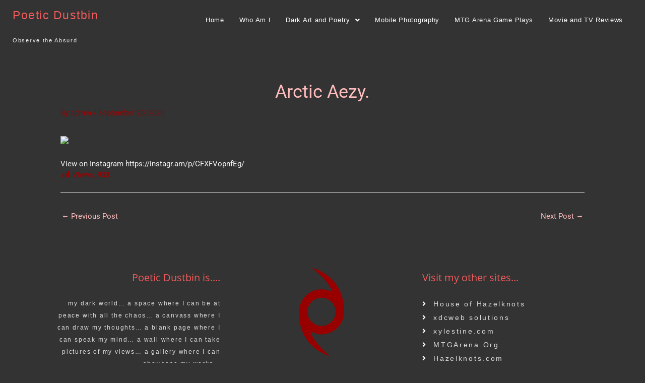

--- FILE ---
content_type: text/html; charset=utf-8
request_url: https://www.google.com/recaptcha/api2/aframe
body_size: 269
content:
<!DOCTYPE HTML><html><head><meta http-equiv="content-type" content="text/html; charset=UTF-8"></head><body><script nonce="d8x8fSVkqJuYh6WPHt7s6A">/** Anti-fraud and anti-abuse applications only. See google.com/recaptcha */ try{var clients={'sodar':'https://pagead2.googlesyndication.com/pagead/sodar?'};window.addEventListener("message",function(a){try{if(a.source===window.parent){var b=JSON.parse(a.data);var c=clients[b['id']];if(c){var d=document.createElement('img');d.src=c+b['params']+'&rc='+(localStorage.getItem("rc::a")?sessionStorage.getItem("rc::b"):"");window.document.body.appendChild(d);sessionStorage.setItem("rc::e",parseInt(sessionStorage.getItem("rc::e")||0)+1);localStorage.setItem("rc::h",'1767866089003');}}}catch(b){}});window.parent.postMessage("_grecaptcha_ready", "*");}catch(b){}</script></body></html>

--- FILE ---
content_type: text/css
request_url: https://poeticdustbin.com/wp-content/uploads/elementor/css/post-1366.css?ver=1767371097
body_size: 238
content:
.elementor-kit-1366{--e-global-color-primary:#FFFFFF;--e-global-color-secondary:#EEEEEE;--e-global-color-text:#FFFFFF;--e-global-color-accent:#F35B5B;--e-global-color-cec54c4:#FFBCBC;--e-global-color-a4de456:#1D1D1D;--e-global-color-12b4126:#CCCCCC;--e-global-color-112abab:#242424;--e-global-color-2808cf8:#240C0C;--e-global-color-a29bfda:#560707;--e-global-typography-primary-font-family:"Open Sans";--e-global-typography-primary-font-weight:600;--e-global-typography-secondary-font-family:"Open Sans";--e-global-typography-secondary-font-weight:400;--e-global-typography-text-font-family:"Tahoma";--e-global-typography-text-font-weight:400;--e-global-typography-accent-font-family:"Roboto";--e-global-typography-accent-font-weight:500;}.elementor-kit-1366 a{color:var( --e-global-color-accent );}.elementor-section.elementor-section-boxed > .elementor-container{max-width:1140px;}.e-con{--container-max-width:1140px;}.elementor-widget:not(:last-child){margin-block-end:20px;}.elementor-element{--widgets-spacing:20px 20px;--widgets-spacing-row:20px;--widgets-spacing-column:20px;}{}h1.entry-title{display:var(--page-title-display);}@media(max-width:1024px){.elementor-section.elementor-section-boxed > .elementor-container{max-width:1024px;}.e-con{--container-max-width:1024px;}}@media(max-width:767px){.elementor-section.elementor-section-boxed > .elementor-container{max-width:767px;}.e-con{--container-max-width:767px;}}

--- FILE ---
content_type: text/css
request_url: https://poeticdustbin.com/wp-content/uploads/elementor/css/post-2232.css?ver=1767371097
body_size: 878
content:
.elementor-2232 .elementor-element.elementor-element-fc32804{margin-top:0px;margin-bottom:0px;}.elementor-2232 .elementor-element.elementor-element-898ff5d > .elementor-widget-wrap > .elementor-widget:not(.elementor-widget__width-auto):not(.elementor-widget__width-initial):not(:last-child):not(.elementor-absolute){margin-block-end:: 0px;}.elementor-2232 .elementor-element.elementor-element-898ff5d > .elementor-element-populated{padding:10px 0px 0px 25px;}.elementor-widget-hfe-site-title .elementor-heading-title, .elementor-widget-hfe-site-title .hfe-heading a{font-family:var( --e-global-typography-primary-font-family ), Sans-serif;font-weight:var( --e-global-typography-primary-font-weight );}.elementor-widget-hfe-site-title .hfe-heading-text{color:var( --e-global-color-primary );}.elementor-widget-hfe-site-title .hfe-icon i{color:var( --e-global-color-primary );}.elementor-widget-hfe-site-title .hfe-icon svg{fill:var( --e-global-color-primary );}.elementor-2232 .elementor-element.elementor-element-ddb2f97 .hfe-heading{text-align:left;}.elementor-2232 .elementor-element.elementor-element-ddb2f97 > .elementor-widget-container{margin:0px 0px 0px 0px;padding:10px 0px 05px 0px;}.elementor-2232 .elementor-element.elementor-element-ddb2f97 .elementor-heading-title, .elementor-2232 .elementor-element.elementor-element-ddb2f97 .hfe-heading a{font-family:"Trebuchet MS", Sans-serif;font-size:1.5em;font-weight:400;line-height:1em;letter-spacing:1.5px;}.elementor-2232 .elementor-element.elementor-element-ddb2f97 .hfe-heading-text{color:var( --e-global-color-accent );}.elementor-2232 .elementor-element.elementor-element-ddb2f97 .hfe-icon i{color:var( --e-global-color-accent );}.elementor-2232 .elementor-element.elementor-element-ddb2f97 .hfe-icon svg{fill:var( --e-global-color-accent );}.elementor-widget-hfe-site-tagline .hfe-site-tagline{font-family:var( --e-global-typography-secondary-font-family ), Sans-serif;font-weight:var( --e-global-typography-secondary-font-weight );color:var( --e-global-color-secondary );}.elementor-widget-hfe-site-tagline .hfe-icon i{color:var( --e-global-color-primary );}.elementor-widget-hfe-site-tagline .hfe-icon svg{fill:var( --e-global-color-primary );}.elementor-2232 .elementor-element.elementor-element-2eb1e91 .hfe-site-tagline{text-align:left;font-family:"Trebuchet MS", Sans-serif;font-size:0.75em;font-weight:400;line-height:2em;letter-spacing:1.7px;}.elementor-2232 .elementor-element.elementor-element-2eb1e91 > .elementor-widget-container{padding:02px 0px 0px 0px;}.elementor-2232 .elementor-element.elementor-element-97752c8 > .elementor-element-populated{padding:15px 20px 0px 0px;}.elementor-widget-navigation-menu .menu-item a.hfe-menu-item.elementor-button{background-color:var( --e-global-color-accent );font-family:var( --e-global-typography-accent-font-family ), Sans-serif;font-weight:var( --e-global-typography-accent-font-weight );}.elementor-widget-navigation-menu .menu-item a.hfe-menu-item.elementor-button:hover{background-color:var( --e-global-color-accent );}.elementor-widget-navigation-menu a.hfe-menu-item, .elementor-widget-navigation-menu a.hfe-sub-menu-item{font-family:var( --e-global-typography-primary-font-family ), Sans-serif;font-weight:var( --e-global-typography-primary-font-weight );}.elementor-widget-navigation-menu .menu-item a.hfe-menu-item, .elementor-widget-navigation-menu .sub-menu a.hfe-sub-menu-item{color:var( --e-global-color-text );}.elementor-widget-navigation-menu .menu-item a.hfe-menu-item:hover,
								.elementor-widget-navigation-menu .sub-menu a.hfe-sub-menu-item:hover,
								.elementor-widget-navigation-menu .menu-item.current-menu-item a.hfe-menu-item,
								.elementor-widget-navigation-menu .menu-item a.hfe-menu-item.highlighted,
								.elementor-widget-navigation-menu .menu-item a.hfe-menu-item:focus{color:var( --e-global-color-accent );}.elementor-widget-navigation-menu .hfe-nav-menu-layout:not(.hfe-pointer__framed) .menu-item.parent a.hfe-menu-item:before,
								.elementor-widget-navigation-menu .hfe-nav-menu-layout:not(.hfe-pointer__framed) .menu-item.parent a.hfe-menu-item:after{background-color:var( --e-global-color-accent );}.elementor-widget-navigation-menu .hfe-nav-menu-layout:not(.hfe-pointer__framed) .menu-item.parent .sub-menu .hfe-has-submenu-container a:after{background-color:var( --e-global-color-accent );}.elementor-widget-navigation-menu .hfe-pointer__framed .menu-item.parent a.hfe-menu-item:before,
								.elementor-widget-navigation-menu .hfe-pointer__framed .menu-item.parent a.hfe-menu-item:after{border-color:var( --e-global-color-accent );}
							.elementor-widget-navigation-menu .sub-menu li a.hfe-sub-menu-item,
							.elementor-widget-navigation-menu nav.hfe-dropdown li a.hfe-sub-menu-item,
							.elementor-widget-navigation-menu nav.hfe-dropdown li a.hfe-menu-item,
							.elementor-widget-navigation-menu nav.hfe-dropdown-expandible li a.hfe-menu-item,
							.elementor-widget-navigation-menu nav.hfe-dropdown-expandible li a.hfe-sub-menu-item{font-family:var( --e-global-typography-accent-font-family ), Sans-serif;font-weight:var( --e-global-typography-accent-font-weight );}.elementor-2232 .elementor-element.elementor-element-06391fa .menu-item a.hfe-menu-item{padding-left:15px;padding-right:15px;}.elementor-2232 .elementor-element.elementor-element-06391fa .menu-item a.hfe-sub-menu-item{padding-left:calc( 15px + 20px );padding-right:15px;}.elementor-2232 .elementor-element.elementor-element-06391fa .hfe-nav-menu__layout-vertical .menu-item ul ul a.hfe-sub-menu-item{padding-left:calc( 15px + 40px );padding-right:15px;}.elementor-2232 .elementor-element.elementor-element-06391fa .hfe-nav-menu__layout-vertical .menu-item ul ul ul a.hfe-sub-menu-item{padding-left:calc( 15px + 60px );padding-right:15px;}.elementor-2232 .elementor-element.elementor-element-06391fa .hfe-nav-menu__layout-vertical .menu-item ul ul ul ul a.hfe-sub-menu-item{padding-left:calc( 15px + 80px );padding-right:15px;}.elementor-2232 .elementor-element.elementor-element-06391fa .menu-item a.hfe-menu-item, .elementor-2232 .elementor-element.elementor-element-06391fa .menu-item a.hfe-sub-menu-item{padding-top:15px;padding-bottom:15px;}.elementor-2232 .elementor-element.elementor-element-06391fa ul.sub-menu{width:220px;}.elementor-2232 .elementor-element.elementor-element-06391fa .sub-menu a.hfe-sub-menu-item,
						 .elementor-2232 .elementor-element.elementor-element-06391fa nav.hfe-dropdown li a.hfe-menu-item,
						 .elementor-2232 .elementor-element.elementor-element-06391fa nav.hfe-dropdown li a.hfe-sub-menu-item,
						 .elementor-2232 .elementor-element.elementor-element-06391fa nav.hfe-dropdown-expandible li a.hfe-menu-item,
						 .elementor-2232 .elementor-element.elementor-element-06391fa nav.hfe-dropdown-expandible li a.hfe-sub-menu-item{padding-top:15px;padding-bottom:15px;}.elementor-2232 .elementor-element.elementor-element-06391fa .hfe-nav-menu__toggle{margin:0 auto;}.elementor-2232 .elementor-element.elementor-element-06391fa a.hfe-menu-item, .elementor-2232 .elementor-element.elementor-element-06391fa a.hfe-sub-menu-item{font-family:"Trebuchet MS", Sans-serif;font-size:0.8em;font-weight:400;line-height:1.5em;letter-spacing:0.7px;}.elementor-2232 .elementor-element.elementor-element-06391fa .menu-item a.hfe-menu-item, .elementor-2232 .elementor-element.elementor-element-06391fa .sub-menu, .elementor-2232 .elementor-element.elementor-element-06391fa nav.hfe-dropdown, .elementor-2232 .elementor-element.elementor-element-06391fa .hfe-dropdown-expandible{background-color:#333333;}.elementor-2232 .elementor-element.elementor-element-06391fa .sub-menu,
								.elementor-2232 .elementor-element.elementor-element-06391fa nav.hfe-dropdown,
								.elementor-2232 .elementor-element.elementor-element-06391fa nav.hfe-dropdown-expandible,
								.elementor-2232 .elementor-element.elementor-element-06391fa nav.hfe-dropdown .menu-item a.hfe-menu-item,
								.elementor-2232 .elementor-element.elementor-element-06391fa nav.hfe-dropdown .menu-item a.hfe-sub-menu-item{background-color:#202020;}.elementor-2232 .elementor-element.elementor-element-06391fa .sub-menu li.menu-item:not(:last-child),
						.elementor-2232 .elementor-element.elementor-element-06391fa nav.hfe-dropdown li.menu-item:not(:last-child),
						.elementor-2232 .elementor-element.elementor-element-06391fa nav.hfe-dropdown-expandible li.menu-item:not(:last-child){border-bottom-style:solid;border-bottom-color:#c4c4c4;border-bottom-width:1px;}@media(max-width:767px){.elementor-2232 .elementor-element.elementor-element-898ff5d > .elementor-element-populated{padding:0px 0px 0px 0px;}.elementor-2232 .elementor-element.elementor-element-ddb2f97 .hfe-heading{text-align:center;}.elementor-2232 .elementor-element.elementor-element-2eb1e91 .hfe-site-tagline{text-align:center;}}@media(min-width:768px){.elementor-2232 .elementor-element.elementor-element-898ff5d{width:30%;}.elementor-2232 .elementor-element.elementor-element-97752c8{width:70%;}}@media(max-width:1024px) and (min-width:768px){.elementor-2232 .elementor-element.elementor-element-898ff5d{width:80%;}.elementor-2232 .elementor-element.elementor-element-97752c8{width:20%;}}

--- FILE ---
content_type: text/css
request_url: https://poeticdustbin.com/wp-content/uploads/elementor/css/post-2246.css?ver=1767371098
body_size: 939
content:
.elementor-2246 .elementor-element.elementor-element-3448be2{margin-top:20px;margin-bottom:20px;}.elementor-widget-heading .elementor-heading-title{font-family:var( --e-global-typography-primary-font-family ), Sans-serif;font-weight:var( --e-global-typography-primary-font-weight );color:var( --e-global-color-primary );}.elementor-2246 .elementor-element.elementor-element-cb31b94{text-align:end;}.elementor-2246 .elementor-element.elementor-element-cb31b94 .elementor-heading-title{font-family:"Open Sans", Sans-serif;font-size:1.3em;font-weight:400;line-height:2em;color:var( --e-global-color-accent );}.elementor-widget-text-editor{font-family:var( --e-global-typography-text-font-family ), Sans-serif;font-weight:var( --e-global-typography-text-font-weight );color:var( --e-global-color-text );}.elementor-widget-text-editor.elementor-drop-cap-view-stacked .elementor-drop-cap{background-color:var( --e-global-color-primary );}.elementor-widget-text-editor.elementor-drop-cap-view-framed .elementor-drop-cap, .elementor-widget-text-editor.elementor-drop-cap-view-default .elementor-drop-cap{color:var( --e-global-color-primary );border-color:var( --e-global-color-primary );}.elementor-2246 .elementor-element.elementor-element-77d9b30 > .elementor-widget-container{padding:0em 0em 0em 8em;}.elementor-2246 .elementor-element.elementor-element-77d9b30{text-align:end;font-family:"Tahoma", Sans-serif;font-size:0.8em;font-weight:400;letter-spacing:1.8px;color:#DDDDDD;}.elementor-2246 .elementor-element.elementor-element-c9f3d0f{text-align:end;}.elementor-2246 .elementor-element.elementor-element-c9f3d0f .elementor-heading-title{font-family:"Open Sans", Sans-serif;font-size:1.3em;font-weight:400;line-height:2em;color:var( --e-global-color-accent );}.elementor-widget-icon-list .elementor-icon-list-item:not(:last-child):after{border-color:var( --e-global-color-text );}.elementor-widget-icon-list .elementor-icon-list-icon i{color:var( --e-global-color-primary );}.elementor-widget-icon-list .elementor-icon-list-icon svg{fill:var( --e-global-color-primary );}.elementor-widget-icon-list .elementor-icon-list-item > .elementor-icon-list-text, .elementor-widget-icon-list .elementor-icon-list-item > a{font-family:var( --e-global-typography-text-font-family ), Sans-serif;font-weight:var( --e-global-typography-text-font-weight );}.elementor-widget-icon-list .elementor-icon-list-text{color:var( --e-global-color-secondary );}.elementor-2246 .elementor-element.elementor-element-8429a98 .elementor-icon-list-icon i{color:#FFFFFF;transition:color 0.3s;}.elementor-2246 .elementor-element.elementor-element-8429a98 .elementor-icon-list-icon svg{fill:#FFFFFF;transition:fill 0.3s;}.elementor-2246 .elementor-element.elementor-element-8429a98{--e-icon-list-icon-size:14px;--icon-vertical-offset:0px;}.elementor-2246 .elementor-element.elementor-element-8429a98 .elementor-icon-list-item > .elementor-icon-list-text, .elementor-2246 .elementor-element.elementor-element-8429a98 .elementor-icon-list-item > a{font-family:"Tahoma", Sans-serif;font-size:0.9em;font-weight:300;line-height:2em;letter-spacing:2.7px;}.elementor-2246 .elementor-element.elementor-element-8429a98 .elementor-icon-list-text{color:#DDDDDD;transition:color 0.3s;}.elementor-2246 .elementor-element.elementor-element-8429a98 .elementor-icon-list-item:hover .elementor-icon-list-text{color:var( --e-global-color-accent );}.elementor-widget-site-logo .hfe-site-logo-container .hfe-site-logo-img{border-color:var( --e-global-color-primary );}.elementor-widget-site-logo .widget-image-caption{color:var( --e-global-color-text );font-family:var( --e-global-typography-text-font-family ), Sans-serif;font-weight:var( --e-global-typography-text-font-weight );}.elementor-2246 .elementor-element.elementor-element-0446e10 .hfe-site-logo-container, .elementor-2246 .elementor-element.elementor-element-0446e10 .hfe-caption-width figcaption{text-align:center;}.elementor-2246 .elementor-element.elementor-element-0446e10 .hfe-site-logo .hfe-site-logo-container img{width:25%;}.elementor-2246 .elementor-element.elementor-element-0446e10 .widget-image-caption{margin-top:0px;margin-bottom:0px;}.elementor-2246 .elementor-element.elementor-element-0446e10 .hfe-site-logo-container .hfe-site-logo-img{border-style:none;}.elementor-2246 .elementor-element.elementor-element-5cd854b .elementor-heading-title{font-family:"Open Sans", Sans-serif;font-size:1.3em;font-weight:400;line-height:2em;color:var( --e-global-color-accent );}.elementor-2246 .elementor-element.elementor-element-af00519 .elementor-icon-list-icon i{color:#FFFFFF;transition:color 0.3s;}.elementor-2246 .elementor-element.elementor-element-af00519 .elementor-icon-list-icon svg{fill:#FFFFFF;transition:fill 0.3s;}.elementor-2246 .elementor-element.elementor-element-af00519{--e-icon-list-icon-size:14px;--icon-vertical-offset:0px;}.elementor-2246 .elementor-element.elementor-element-af00519 .elementor-icon-list-item > .elementor-icon-list-text, .elementor-2246 .elementor-element.elementor-element-af00519 .elementor-icon-list-item > a{font-family:"Tahoma", Sans-serif;font-size:0.9em;font-weight:300;line-height:2em;letter-spacing:2.7px;}.elementor-2246 .elementor-element.elementor-element-af00519 .elementor-icon-list-text{color:#DDDDDD;transition:color 0.3s;}.elementor-2246 .elementor-element.elementor-element-af00519 .elementor-icon-list-item:hover .elementor-icon-list-text{color:var( --e-global-color-accent );}.elementor-2246 .elementor-element.elementor-element-036092f{border-style:dashed;border-width:1px 0px 0px 0px;border-color:#99999999;}.elementor-2246 .elementor-element.elementor-element-036092f, .elementor-2246 .elementor-element.elementor-element-036092f > .elementor-background-overlay{border-radius:0px 0px 0px 0px;}.elementor-widget-copyright .hfe-copyright-wrapper a, .elementor-widget-copyright .hfe-copyright-wrapper{color:var( --e-global-color-text );}.elementor-widget-copyright .hfe-copyright-wrapper, .elementor-widget-copyright .hfe-copyright-wrapper a{font-family:var( --e-global-typography-text-font-family ), Sans-serif;font-weight:var( --e-global-typography-text-font-weight );}.elementor-2246 .elementor-element.elementor-element-55a078c .hfe-copyright-wrapper{text-align:right;}.elementor-2246 .elementor-element.elementor-element-55a078c > .elementor-widget-container{padding:0px 17px 0px 0px;}.elementor-2246 .elementor-element.elementor-element-55a078c .hfe-copyright-wrapper a, .elementor-2246 .elementor-element.elementor-element-55a078c .hfe-copyright-wrapper{color:#DDDDDD;}.elementor-2246 .elementor-element.elementor-element-55a078c .hfe-copyright-wrapper, .elementor-2246 .elementor-element.elementor-element-55a078c .hfe-copyright-wrapper a{font-family:"Tahoma", Sans-serif;font-size:0.8em;font-weight:400;line-height:3.9em;letter-spacing:1.2px;}.elementor-2246 .elementor-element.elementor-element-e7d4367{--grid-template-columns:repeat(0, auto);--icon-size:21px;--grid-column-gap:0px;--grid-row-gap:0px;}.elementor-2246 .elementor-element.elementor-element-e7d4367 .elementor-widget-container{text-align:left;}.elementor-2246 .elementor-element.elementor-element-e7d4367 .elementor-social-icon{background-color:#CECBCB00;--icon-padding:0.6em;}.elementor-2246 .elementor-element.elementor-element-e7d4367 .elementor-social-icon:hover i{color:var( --e-global-color-accent );}.elementor-2246 .elementor-element.elementor-element-e7d4367 .elementor-social-icon:hover svg{fill:var( --e-global-color-accent );}@media(max-width:1024px){.elementor-2246 .elementor-element.elementor-element-0446e10 .hfe-site-logo-container, .elementor-2246 .elementor-element.elementor-element-0446e10 .hfe-caption-width figcaption{text-align:center;}.elementor-2246 .elementor-element.elementor-element-0446e10 .hfe-site-logo .hfe-site-logo-container img{width:78%;}}@media(min-width:768px){.elementor-2246 .elementor-element.elementor-element-a24fc98{width:34.952%;}.elementor-2246 .elementor-element.elementor-element-f03776c{width:29.717%;}.elementor-2246 .elementor-element.elementor-element-945a338{width:34.997%;}}@media(max-width:767px){.elementor-2246 .elementor-element.elementor-element-cb31b94{text-align:center;}.elementor-2246 .elementor-element.elementor-element-77d9b30 > .elementor-widget-container{padding:0px 0px 0px 0px;}.elementor-2246 .elementor-element.elementor-element-77d9b30{text-align:center;}.elementor-2246 .elementor-element.elementor-element-c9f3d0f{text-align:center;}.elementor-2246 .elementor-element.elementor-element-8429a98{--e-icon-list-icon-size:0px;}.elementor-2246 .elementor-element.elementor-element-0446e10 .hfe-site-logo .hfe-site-logo-container img{width:38%;}.elementor-2246 .elementor-element.elementor-element-5cd854b{text-align:center;}.elementor-2246 .elementor-element.elementor-element-af00519{--e-icon-list-icon-size:0px;}.elementor-2246 .elementor-element.elementor-element-55a078c .hfe-copyright-wrapper{text-align:center;}.elementor-2246 .elementor-element.elementor-element-55a078c > .elementor-widget-container{padding:0px 40px 0px 40px;}.elementor-2246 .elementor-element.elementor-element-55a078c .hfe-copyright-wrapper, .elementor-2246 .elementor-element.elementor-element-55a078c .hfe-copyright-wrapper a{line-height:2em;}.elementor-2246 .elementor-element.elementor-element-e7d4367 .elementor-widget-container{text-align:center;}}

--- FILE ---
content_type: application/javascript; charset=utf-8
request_url: https://fundingchoicesmessages.google.com/f/AGSKWxVz8bpOoDzTFjpGyphnA7U_LKds1TqNxGZ-B5v2KBzcT8p1i-EGeFcLT7eId-AKHFxlhMI-saOVOe0AhN6-hU3U-Gr_Z25y8XovD9yXCNpeE7BgahDTDSQP4Z0DBScm59APmEIm7Bt2CbWwWknK3pbOxeMXovWqi5jOlp-2yY_eORsxtXs-IJprSFWo/_/mellowads./sponsored-links--160x600_/adtadd1.-ad-util.
body_size: -1289
content:
window['55743eeb-8ac2-4c73-adab-2be6acc739fc'] = true;